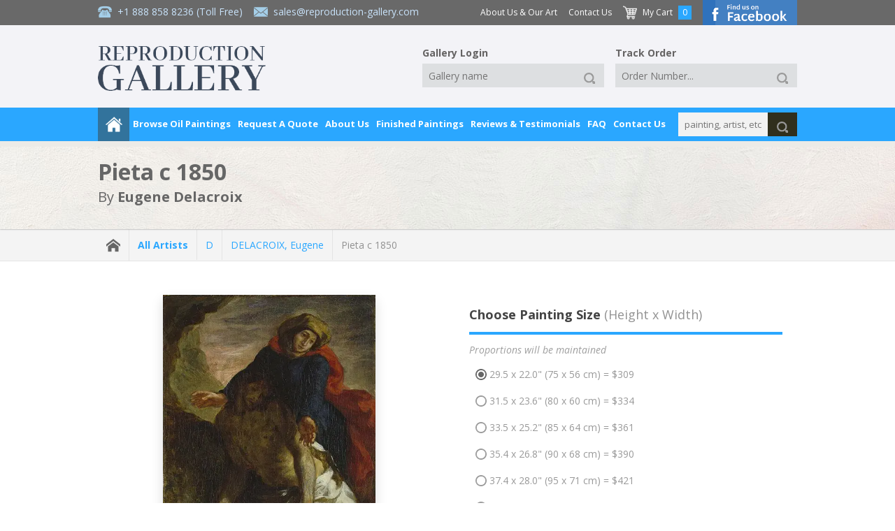

--- FILE ---
content_type: application/javascript
request_url: https://www.reproduction-gallery.com/public/js/main.min.js?v=1.0.15
body_size: 3252
content:
$(document).ready(function(){$("#module_popular_artists .button_expand").bind("click",function(){var e=this,E=$(this);if(E.hasClass("active")!==true){E.addClass("active");$("#module_popular_artists ._ul > .tp > .item.hide").css("display","block");E.children("a").html("Show Less")}else{E.removeClass("active");$("#module_popular_artists ._ul > .tp > .item.hide").css("display","none");E.children("a").html("Show All")}});$("#perpage").live("change",function(){var e=$(this);if(!e.attr("data-url")||e.attr("data-url")==""){}else{var perpage=e.val();if(perpage==""||perpage<=0){perpage=30}var url=e.attr("data-url");url=url.replace("{page}",1,url);url=url.replace("{perpage}",e.val(),url);window.location=url}});$("._input").each(function(){var _e=$(this),_s=this;var data={};if(!_e.attr("data-holder")||_e.attr("data-holder")==""){data.holder=""}else{data.holder=_e.attr("data-holder")}_e.append('<div class="holder">'+data.holder+"</div>")});$("._input.required").each(function(){var _e=$(this);_e.append('<div class="required"></div>')});$("._input.required input, ._input.required select, ._input.required textarea").live("focusout",function(){var _e=$(this),_s=this,_p=_e.parent();if(!_e.val()||_e.val()==""){_p.removeClass("focus");_p.removeClass("focus_error");_p.addClass("focus_error")}else{_p.removeClass("focus");_p.removeClass("focus_error")}});$("input, select, textarea").live("click",function(){var _e=$(this),_s=this,_p=_e.parent();$("._input").removeClass("focus");_p.addClass("focus");_p.children(".holder").css("opacity",0)}).live("focusout",function(){var _e=$(this),_s=this,_p=_e.parent();$("._input").removeClass("focus");if(!_e.val()||_e.val()==""){_p.children(".holder").css("opacity",1)}});$("form").each(function(){var _e=$(this),_s=this,data={id:"",redirect:""};if(_e.attr("id")&&_e.attr("id")!=""){data.id=_e.attr("id")}if(_e.attr("data-redirect")&&_e.attr("data-redirect")!=""){data.redirect=_e.attr("data-redirect")}$('form[id="'+data.id+'"] ._button').attr("data-form-id",data.id);_e.prepend('<input type="hidden" name="form_id" value="'+data.id+'" />');_e.prepend('<input type="hidden" name="form_redirect" value="'+data.redirect+'" />')});$("._button").live("click",function(){var _e=$(this),_s=this,data={type:"",form_id:""};if(_e.attr("data-type")&&_e.attr("data-type")!=""){data.type=_e.attr("data-type")}if(_e.attr("data-form-id")&&_e.attr("data-form-id")!=""){data.form_id=_e.attr("data-form-id")}if(data.type==""){data.type="submit"}if(data.type=="delete"){data.alert=_e.attr("data-alert");var ref=confirm(data.alert);if(ref==true){$('form[id="'+data.form_id+'"]').submit();return true}else{return false}}else if(data.type=="submit"){$('form[id="'+data.form_id+'"]').submit();return true}else if(data.type=="reset"){document.getElementById(data.form_id).reset();return true}else{}});$("._response").live("click",function(){var _e=$(this),_s=this;_e.animate({opacity:0},320,function(){$(this).stop();$(this).slideUp(320,function(){$(this).html("").remove()})})});$("._show_overlay").live("click",function(){var _e=$(this),data={};if(!_e.attr("data-overlay")||_e.attr("data-overlay")==""){return false}else{$("._overlay > .tp > .item").hide();$("._overlay > .tp > ."+_e.attr("data-overlay")+"").show();$("._overlay").css("z-index","99999");$("._overlay").animate({opacity:"1"},480,function(){$(this).stop()})}});$("._painting_inside > .tp .left_side .thumbnail .scale").css("opacity","0");_set_overlay();$("#nav_top .bar_bottom .menu > .item").live("mouseover",function(){var _e=$(this);var _h=$("#nav_top .bar_bottom .menu > .item:eq("+_e.index()+") > .hidden");if(_h.width()!==null&&_h.width()!==""){_h.css("left",_e[0].offsetLeft+"px").css("top",_e[0].offsetTop+_e.height()+"px")}}).live("mouseleave",function(){$("#nav_top .bar_bottom .menu > .item > .hidden").css("left","0px").css("top","0px")});_set_thumbnail();$("#nav_top_mobile .menu .button").live("click",function(){var _e=$(this);var _m=$("#nav_top_mobile .hidden_menu");var has_class=_m.hasClass("active");if(has_class==true){_m.removeClass("active")}else{_m.addClass("active")}});$("#nav_top_mobile .hidden_menu .button_close").live("click",function(){var _e=$(this);var _m=$("#nav_top_mobile .hidden_menu");_m.removeClass("active")})});$(window).resize(function(){_get_element_size();_set_overlay();_set_thumbnail_image();_slide_reposition()});$(window).scroll(function(){_set_overlay()});$(window).load(function(){_set_overlay();_set_thumbnail_image();_get_element_size();_set_thumbnail();$("._painting_inside > .tp .left_side .thumbnail .scale").css("opacity","1");_slide_reposition();$("._slide").each(function(){var _e=$(this);if(!_e.attr("id")||_e.attr("id")==""){_e.html("Empty slide id");return false}else{if(!_e.attr("data-speed")||_e.attr("data-speed")==""){_e.attr("data-speed",480)}$("#"+_e.attr("id")+" .content > .tp > .item").css("z-index","1");$("#"+_e.attr("id")+" .content > .tp > .item:eq("+(parseInt(_e.attr("data-item"))-1)+")").css("z-index","2");$("#"+_e.attr("id")+" .button > .tp > .item").removeClass("active");$("#"+_e.attr("id")+" .button > .tp > .item:eq("+(parseInt(_e.attr("data-item"))-1)+")").addClass("active");var _x=$("#"+_e.attr("id")+" > .tp");var _display=false;if(!_x.attr("data-mode")||_x.attr("data-mode")==""||_x.attr("data-mode")!="noheight"){}else{_display=true}var _s=$("#"+_e.attr("id")+" .content > .tp > .item:eq("+(parseInt(_e.attr("data-item"))-1)+")");if(_display==true){_s.css("display","block")}_s.animate({opacity:"1"},_e.attr("data-speed"),function(){$(this).stop()})}})});function _get_attr(_e,_return){if(!_e||_e==""){return false}else{var _data={};var _attr=_e[0].attributes;for(var i=0;i<_attr.length;i++){_data[i]=new Array;_data[i].name=""+_attr[i].name+"";_data[i]["value"]=_attr[i].value}return _data}}function _set_overlay(){var _e=$("#overlay"),_w=$(window),_d=$(document);_data={};_data.width=_w.width();_data.height=_w.height();_data.scroll_x=_w[0].scrollX;_data.scroll_y=_w[0].scrollY;_e.css("left",_data.scroll_x+"px").css("top",_data.scroll_y+"px")}function _get_element_size(){$("._painting_inside > .tp .left_side .thumbnail img").each(function(){var _e=$(this),_scale_x=$(_e[0].offsetParent).children(".scale.x"),_scale_y=$(_e[0].offsetParent).children(".scale.y"),_data={};_data.x_width=_e.width();_data.x_left=_e[0].offsetLeft;_data.x_top=_e[0].offsetTop+_e.height()+16;_scale_x.css("width",_data.x_width+"px").css("left",_data.x_left+"px").css("top",_data.x_top+"px");_data.y_height=_e.height();_data.y_left=_e[0].offsetLeft+_e.width()+16;_data.y_top=_e[0].offsetTop;_scale_y.css("height",_data.y_height).css("left",_data.y_left+"px").css("top",_data.y_top+"px")})}function _set_thumbnail_image2(){var images=document.querySelectorAll("._painting .thumbnail img")??[];if(images.length){images.forEach(image=>{var style=image.getAttribute("style")??"";var wrapperBox=image.parentElement.parentElement;var info={isLandscape:function(){return this.image.width>=this.image.height},isPortrait:function(){return this.image.width<this.image.height},getSpaceDiff:function(){var diff={x:0,y:0};diff.x=this.box.width-this.image.width;diff.y=this.box.height-this.image.height;this.spaceDiff=diff;return diff},init:function(){this.e=image;this.p=wrapperBox;this.box={width:this.p.clientWidth,height:this.p.clientHeight};this.image={width:this.e.clientWidth,height:this.e.clientHeight};this.spaceDiff={x:0,y:0}}};info.init();var bw=info.box.width;var bh=info.box.height;image.newSizes=function(){return{ew:image.width,eh:image.height,enw:image.naturalWidth,enh:image.naturalHeight,ecw:image.clientWidth,ech:image.clientHeight}};var percentage=100;var new_ew=180;var new_eh=180;var x=0;var y=0;if(info.isPortrait()){percentage=new_eh*100/image.newSizes().enh;new_ew=image.newSizes().enw*(percentage/100);new_ew=new_ew.toFixed(0);image.setAttribute("height",new_eh);image.setAttribute("width",new_ew)}else if(info.isLandscape()){percentage=new_ew*100/image.newSizes().enw;new_eh=image.newSizes().enh*(percentage/100);new_eh=new_eh.toFixed(0);image.setAttribute("width",new_ew);image.setAttribute("height",new_eh);if(new_eh<180){y=((bh-new_eh)/2).toFixed(0);style+="margin-top: "+y+"px !important;"}}else{image.setAttribute("width",180);image.setAttribute("height",180)}style+="opacity: 1 !important;";setTimeout(function(){image.setAttribute("style",style)},20)})}}window.onscrollend=function(){_set_thumbnail_image2()};window.onload=function(){_set_thumbnail_image2()};document.onclick=function(){_set_thumbnail_image2()};function _set_thumbnail_image(){var _img_count=$("img._crop_image").length;if(!_img_count||_img_count==""){}else{for(var i=0;i<_img_count;i++){var _e=$("img._crop_image:eq("+i+")");_e.attr("style",_e.attr("style")+" opacity:0;");var percentage,width=_e.width(),height=_e.height(),new_width,new_height,oriental,margin,style,cropsize;if(!_e.attr("data-crop-size")||_e.attr("data-crop-size")==""){cropsize=180}else{cropsize=_e.attr("data-crop-size");var _p=_e.parent().parent().parent().parent().parent().parent().parent();if(_p[0].className=="_painting_inside"){if($(window).width()<=480){var x_width=_e.parent().parent().width();cropsize=x_width}else{cropsize=_e.attr("data-crop-size")}}}if(width>=height){oriental="landscape";percentage=parseInt(cropsize)/parseInt(width)*100;new_width=width*percentage/100;new_height=height*percentage/100;margin=parseInt(cropsize/2)-parseInt(new_height/2);style="margin-top: "+parseInt(margin).toFixed(0)+"px;"}else{oriental="portrait";percentage=parseInt(cropsize)/parseInt(height)*100;new_width=width*percentage/100;new_height=height*percentage/100;margin=parseInt(cropsize/2)-parseInt(new_width/2);style="margin-left: 0px;"}if(isNaN(new_width)||new_width<=0){new_width=cropsize}if(isNaN(new_height)||new_height<=0){new_height=cropsize}_e.attr("width",parseInt(new_width).toFixed(0));_e.attr("height",parseInt(new_height).toFixed(0));_e.attr("style",style).css("opacity","1")}}}function _set_thumbnail(){var _thumbnail_count=$("._painting > .tp > .thumbnail").length;if(!_thumbnail_count||_thumbnail_count==""){}else{for(var i=0;i<_thumbnail_count;i++){var _e=$("._painting > .tp > .thumbnail:eq("+i+")");var crop_size=0;if(!_e.attr("data-crop-size")||_e.attr("data-crop-size")==""){if(_e.width()>=_e.height()){crop_size=_e.height()}else{crop_size=_e.width()}}else{crop_size=_e.attr("data-crop-size")}$("._painting > .tp > .thumbnail:eq("+i+") img").addClass("_crop_image").attr("data-crop-size",crop_size)}}var _thumbnail_count=$("._painting_inside > .tp .left_side .thumbnail").length;if(!_thumbnail_count||_thumbnail_count==""){}else{for(var i=0;i<_thumbnail_count;i++){var _e=$("._painting_inside > .tp .left_side .thumbnail:eq("+i+") .img");var crop_size=0;if(!_e.attr("data-crop-size")||_e.attr("data-crop-size")==""){if(_e.width()>=_e.height()){crop_size=_e.height()}else{crop_size=_e.width()}}else{crop_size=_e.attr("data-crop-size")}$("._painting_inside > .tp .left_side .thumbnail:eq("+i+") img").addClass("_crop_image").attr("data-crop-size",crop_size)}}}var interval_id={};$(document).ready(function(){_slide_reposition();$("._slide .content > .tp > .item").css("z-index","1").css("opacity","0");$("._slide").each(function(){var _e=$(this),data={};if(!_e.attr("id")||_e.attr("id")==""){_e.html("Empty slide id");return false}else{data.id=_e.attr("id");data.total=$("#"+_e.attr("id")+" .content > .tp > .item").size();if(!data.total||data.total==""||data.total<=0){_e.html("Empty slide item");return false}else{$("#"+_e.attr("id")+" .button > .tp").html("");for(var i=0;i<data.total;i++){$("#"+_e.attr("id")+" .button > .tp").append('<div class="item shadow"><a href="javascript:void(0);" rel="noindex,nofollow"></a></div>')}if(!_e.attr("data-default-interval")||_e.attr("data-default-interval")==""){data.default_interval=10}else{data.default_interval=parseInt(_e.attr("data-default-interval"))}if(!_e.attr("data-interval")||_e.attr("data-interval")==""){data.interval=data.default_interval+1}else{data.interval=parseInt(_e.attr("data-interval"))}if(!_e.attr("data-item")||_e.attr("data-item")==""){data.item=1}else{data.item=parseInt(_e.attr("data-item"))}if(!_e.attr("data-old")||_e.attr("data-old")==""){data.old=null}else{data.old=parseInt(_e.attr("data-old"))}if(!_e.attr("data-speed")||_e.attr("data-speed")==""){data.speed=480}else{data.speed=parseInt(_e.attr("data-speed"))}_slide_setup(data);_slide_start(data)}}});$("._slide .button > .tp > .item").live("click",function(){var _e=$(this),_p=$($($(_e[0].offsetParent)[0].offsetParent)[0].offsetParent),data={};if(!_p.attr("id")||_p.attr("id")==""){_p.html("Empty slide id");return false}else{data.id=_p.attr("id");data.default_interval=parseInt(_p.attr("data-default-interval"));data.interval=data.default_interval+1;data.item=parseInt(_e.index())+1;data.old=parseInt(_p.attr("data-item"));data.speed=parseInt(_p.attr("data-speed"));data.total=$("#"+_p.attr("id")+" .content > .tp > .item").size();$("#"+_p.attr("id")+" .content > .tp > .item").css("z-index","1");$("#"+_p.attr("id")+" .content > .tp > .item:eq("+(data.item-1)+")").css("z-index","2");$("#"+_p.attr("id")+" .button > .tp > .item").removeClass("active");$("#"+_p.attr("id")+" .button > .tp > .item:eq("+(data.item-1)+")").addClass("active");clearInterval(interval_id[data.id]);$("#"+_p.attr("id")+" .content > .tp > .item").stop();_slide_setup(data);_slide_fade(data)}});$("._slide").live("mouseenter mouseover",function(){var _e=$(this);if(!_e.attr("id")||_e.attr("id")==""){_e.html("Empty slide id");return false}else{_e.attr("data-interval",999999)}}).live("mouseleave",function(){var _e=$(this);if(!_e.attr("id")||_e.attr("id")==""){_e.html("Empty slide id");return false}else{_e.attr("data-interval",parseInt(_e.attr("data-default-interval"))+1)}})});function _slide_start(data){if(!data||data==""||data.id==""){return false}else{var _e=$("#"+data.id+"");interval_id[_e.attr("id")]=setInterval(function(){var change=false;var new_interval=parseInt(_e.attr("data-interval"))-1;if(new_interval<0){new_interval=parseInt(_e.attr("data-default-interval"));data.old=parseInt(_e.attr("data-item"));var new_item=parseInt(_e.attr("data-item"))+1;if(new_item>parseInt(_e.attr("data-total"))){new_item=1}data.item=new_item;change=true}data.interval=new_interval;_slide_setup(data);if(change==true){clearInterval(interval_id[_e.attr("id")]);_slide_fade(data)}},1e3)}}function _slide_fade(data){if(!data||data==""||data.id==""){return false}else{var _e=$("#"+data.id+""),_new=$("#"+data.id+" .content > .tp > .item:eq("+(data.item-1)+")");$("#"+data.id+" .content > .tp > .item").css("z-index","1");$("#"+data.id+" .content > .tp > .item:eq("+(data.item-1)+")").css("z-index","2");$("#"+data.id+" .button > .tp > .item").removeClass("active");$("#"+data.id+" .button > .tp > .item:eq("+(data.item-1)+")").addClass("active");$("#"+data.id+" .content > .tp > .item").stop();var _x=$("#"+data.id+" > .tp");var _display=false;if(!_x.attr("data-mode")||_x.attr("data-mode")==""||_x.attr("data-mode")!="noheight"){}else{_display=true}if(!data.old||data.old==""){if(_display==true){_new.css("display","block")}_new.animate({opacity:"1"},data.speed,function(){$(this).stop();_slide_start(data)})}else{var _old=$("#"+data.id+" .content > .tp > .item:eq("+(data.old-1)+")");_old.animate({opacity:"0"},data.speed,function(){$(this).stop();if(_display==true){$(this).css("display","none")}if(_display==true){_new.css("display","block")}_new.animate({opacity:"1"},data.speed,function(){$(this).stop();_slide_start(data)})})}}}function _slide_setup(data){if(!data||data==""||data.id==""){return false}else{var _e=$("#"+data.id+"");var data_count=Object.keys(data).length;for(var i=0;i<data_count;i++){var key=Object.keys(data)[i];data_key=key.split("_").join("-");_e.attr("data-"+data_key,data[Object.keys(data)[i]])}}}function _slide_reposition(){$("._slide .content > .tp > .item > .img").each(function(){var _e=$(this),_s=$('._slide > .tp[data-mode!="noheight"]'),_h=$("#header");_w=$(window),_t=$("._slide .content > .tp > .item > .text"),data={};var _x=_e.parent().parent().parent().parent();var _display=false;if(!_x.attr("data-mode")||_x.attr("data-mode")==""||_x.attr("data-mode")!="noheight"){}else{_display=true}if(_display==true){}else{if(_s.width()<=1e3){_e.css("width",""+(_s.width()+(_e.width()-_e.width()*.02)/2)+"px").css("height","auto");_s.css("height",""+_e.height()+"px");_h.css("height",""+_e.height()+"px")}else{_e.css("width","1920px").css("height","400px");_s.css("height","400px");_h.css("height","400px")}data.x=_s.width()/2-_e.width()/2;data.y=_s.height()/2-_e.height()/2;_e.css("left",data.x).css("top",data.y)}})}$("#header .gradient a").on("click",function(){$("#header .box-description").toggleClass("open");$("#header .gradient .down").toggleClass("open");$("#header .gradient .up").toggleClass("open")});function _log(data){console.log(data)}$("img").mousedown(function(e){e.preventDefault()});$("*._tab .buttons > .tp > .item").live("click",function(){var self=$(this);var active_index=self.index();var parent=self.parents("._tab");if(typeof parent.attr("id")!=="undefined"){var parent_id=parent.attr("id");var active_block=$("#"+parent_id+"");var tabButtons=$("#"+parent_id+" .buttons > .tp > .item");var tabContents=$("#"+parent_id+" .contents > .tp > .item");if(tabButtons.length&&tabContents.length&&tabButtons.length==tabContents.length){tabButtons.removeClass("active");$(tabButtons[active_index]).addClass("active");tabContents.removeClass("active");$(tabContents[active_index]).addClass("active")}}});